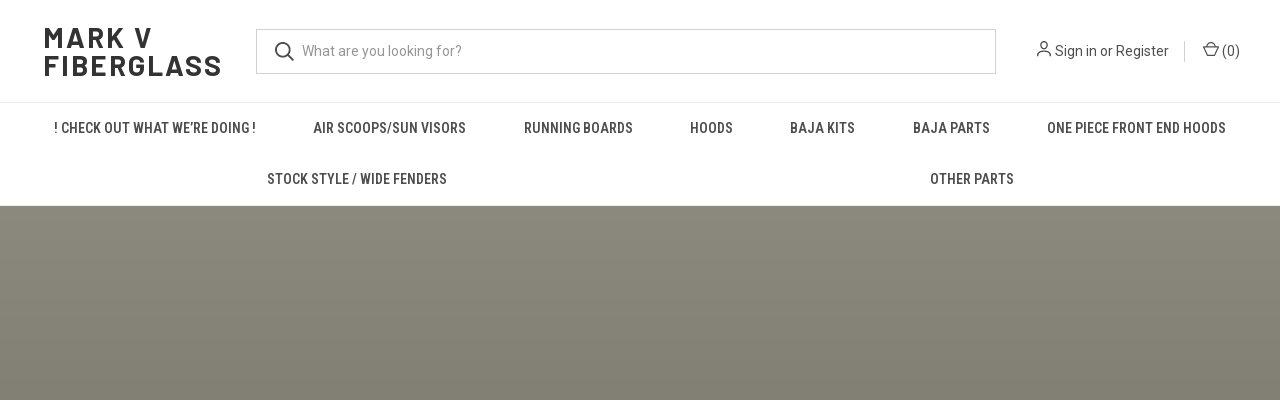

--- FILE ---
content_type: text/html; charset=UTF-8
request_url: https://markvfiberglass.com/
body_size: 13403
content:



<!DOCTYPE html>
<html class="no-js" lang="en">
    <head>
        <title>Mark V Fiberglass Volkswagen / VW Fiberglass Body Parts</title>
        <link rel="dns-prefetch preconnect" href="https://cdn11.bigcommerce.com/s-jxinw" crossorigin><link rel="dns-prefetch preconnect" href="https://fonts.googleapis.com/" crossorigin><link rel="dns-prefetch preconnect" href="https://fonts.gstatic.com/" crossorigin>
        <link rel='canonical' href='https://markvfiberglass.com/' /><meta name='platform' content='bigcommerce.stencil' />
        
         

        <link href="https://cdn11.bigcommerce.com/s-jxinw/product_images/default_favicon.ico" rel="shortcut icon">
        <meta name="viewport" content="width=device-width, initial-scale=1, maximum-scale=1">

        <script>
            document.documentElement.className = document.documentElement.className.replace('no-js', 'js');
        </script>

        <script>
    function browserSupportsAllFeatures() {
        return window.Promise
            && window.fetch
            && window.URL
            && window.URLSearchParams
            && window.WeakMap
            // object-fit support
            && ('objectFit' in document.documentElement.style);
    }

    function loadScript(src) {
        var js = document.createElement('script');
        js.src = src;
        js.onerror = function () {
            console.error('Failed to load polyfill script ' + src);
        };
        document.head.appendChild(js);
    }

    if (!browserSupportsAllFeatures()) {
        loadScript('https://cdn11.bigcommerce.com/s-jxinw/stencil/0573e300-152f-013c-0dee-228823beff49/dist/theme-bundle.polyfills.js');
    }
</script>
        <script>window.consentManagerTranslations = `{"locale":"en","locales":{"consent_manager.data_collection_warning":"en","consent_manager.accept_all_cookies":"en","consent_manager.gdpr_settings":"en","consent_manager.data_collection_preferences":"en","consent_manager.manage_data_collection_preferences":"en","consent_manager.use_data_by_cookies":"en","consent_manager.data_categories_table":"en","consent_manager.allow":"en","consent_manager.accept":"en","consent_manager.deny":"en","consent_manager.dismiss":"en","consent_manager.reject_all":"en","consent_manager.category":"en","consent_manager.purpose":"en","consent_manager.functional_category":"en","consent_manager.functional_purpose":"en","consent_manager.analytics_category":"en","consent_manager.analytics_purpose":"en","consent_manager.targeting_category":"en","consent_manager.advertising_category":"en","consent_manager.advertising_purpose":"en","consent_manager.essential_category":"en","consent_manager.esential_purpose":"en","consent_manager.yes":"en","consent_manager.no":"en","consent_manager.not_available":"en","consent_manager.cancel":"en","consent_manager.save":"en","consent_manager.back_to_preferences":"en","consent_manager.close_without_changes":"en","consent_manager.unsaved_changes":"en","consent_manager.by_using":"en","consent_manager.agree_on_data_collection":"en","consent_manager.change_preferences":"en","consent_manager.cancel_dialog_title":"en","consent_manager.privacy_policy":"en","consent_manager.allow_category_tracking":"en","consent_manager.disallow_category_tracking":"en"},"translations":{"consent_manager.data_collection_warning":"We use cookies (and other similar technologies) to collect data to improve your shopping experience.","consent_manager.accept_all_cookies":"Accept All Cookies","consent_manager.gdpr_settings":"Settings","consent_manager.data_collection_preferences":"Website Data Collection Preferences","consent_manager.manage_data_collection_preferences":"Manage Website Data Collection Preferences","consent_manager.use_data_by_cookies":" uses data collected by cookies and JavaScript libraries to improve your shopping experience.","consent_manager.data_categories_table":"The table below outlines how we use this data by category. To opt out of a category of data collection, select 'No' and save your preferences.","consent_manager.allow":"Allow","consent_manager.accept":"Accept","consent_manager.deny":"Deny","consent_manager.dismiss":"Dismiss","consent_manager.reject_all":"Reject all","consent_manager.category":"Category","consent_manager.purpose":"Purpose","consent_manager.functional_category":"Functional","consent_manager.functional_purpose":"Enables enhanced functionality, such as videos and live chat. If you do not allow these, then some or all of these functions may not work properly.","consent_manager.analytics_category":"Analytics","consent_manager.analytics_purpose":"Provide statistical information on site usage, e.g., web analytics so we can improve this website over time.","consent_manager.targeting_category":"Targeting","consent_manager.advertising_category":"Advertising","consent_manager.advertising_purpose":"Used to create profiles or personalize content to enhance your shopping experience.","consent_manager.essential_category":"Essential","consent_manager.esential_purpose":"Essential for the site and any requested services to work, but do not perform any additional or secondary function.","consent_manager.yes":"Yes","consent_manager.no":"No","consent_manager.not_available":"N/A","consent_manager.cancel":"Cancel","consent_manager.save":"Save","consent_manager.back_to_preferences":"Back to Preferences","consent_manager.close_without_changes":"You have unsaved changes to your data collection preferences. Are you sure you want to close without saving?","consent_manager.unsaved_changes":"You have unsaved changes","consent_manager.by_using":"By using our website, you're agreeing to our","consent_manager.agree_on_data_collection":"By using our website, you're agreeing to the collection of data as described in our ","consent_manager.change_preferences":"You can change your preferences at any time","consent_manager.cancel_dialog_title":"Are you sure you want to cancel?","consent_manager.privacy_policy":"Privacy Policy","consent_manager.allow_category_tracking":"Allow [CATEGORY_NAME] tracking","consent_manager.disallow_category_tracking":"Disallow [CATEGORY_NAME] tracking"}}`;</script>

        <script>
            window.lazySizesConfig = window.lazySizesConfig || {};
            window.lazySizesConfig.loadMode = 1;
        </script>
        <script async src="https://cdn11.bigcommerce.com/s-jxinw/stencil/0573e300-152f-013c-0dee-228823beff49/dist/theme-bundle.head_async.js"></script>
        
        <link href="https://fonts.googleapis.com/css?family=Roboto+Condensed:400,600%7CRoboto:400,700%7CBarlow:700&display=block" rel="stylesheet">
        
        <link rel="preload" href="https://cdn11.bigcommerce.com/s-jxinw/stencil/0573e300-152f-013c-0dee-228823beff49/dist/theme-bundle.font.js" as="script">
        <script async src="https://cdn11.bigcommerce.com/s-jxinw/stencil/0573e300-152f-013c-0dee-228823beff49/dist/theme-bundle.font.js"></script>

        <link data-stencil-stylesheet href="https://cdn11.bigcommerce.com/s-jxinw/stencil/0573e300-152f-013c-0dee-228823beff49/css/theme-210f7e20-3e17-013c-89df-425165df6548.css" rel="stylesheet">

        
<script type="text/javascript" src="https://checkout-sdk.bigcommerce.com/v1/loader.js" defer ></script>
<script type="text/javascript">
var BCData = {};
</script>

<script nonce="{{nonce}}">
(function () {
    var xmlHttp = new XMLHttpRequest();

    xmlHttp.open('POST', 'https://bes.gcp.data.bigcommerce.com/nobot');
    xmlHttp.setRequestHeader('Content-Type', 'application/json');
    xmlHttp.send('{"store_id":"834399","timezone_offset":"-8.0","timestamp":"2026-01-16T13:02:28.57727000Z","visit_id":"ffcfe3cc-a264-4cda-8489-b184d7a1d188","channel_id":1}');
})();
</script>

        

        <script>
            var theme_settings = {
                show_fast_cart: true,
                linksPerCol: 10,
            };
        </script>

        <link rel="preload" href="https://cdn11.bigcommerce.com/s-jxinw/stencil/0573e300-152f-013c-0dee-228823beff49/dist/theme-bundle.main.js" as="script">
    </head>
    <body>
        <svg data-src="https://cdn11.bigcommerce.com/s-jxinw/stencil/0573e300-152f-013c-0dee-228823beff49/img/icon-sprite.svg" class="icons-svg-sprite"></svg>

        <header class="header" role="banner">
    <a href="#" class="mobileMenu-toggle" data-mobile-menu-toggle="menu">
        <span class="mobileMenu-toggleIcon"></span>
    </a>

    <div class="header-logo--wrap">
        <div class="header-logo">
            
            <div class="logo-and-toggle">
                <div class="desktopMenu-toggle">
                    <a href="javascript:void(0);" class="mobileMenu-toggle">
                        <span class="mobileMenu-toggleIcon"></span>
                    </a>
                </div>
                
                    <h1 class="logo-wrap"><a href="https://markvfiberglass.com/" class="header-logo__link" data-header-logo-link>
    <span class="header-logo-text">mark v fiberglass</span>
</a>
</h1>
            </div>
            
            <div class="quickSearchWrap" id="quickSearch" aria-hidden="true" tabindex="-1" data-prevent-quick-search-close>
                <div>
    <!-- snippet location forms_search -->
    <form class="form" action="/search.php">
        <fieldset class="form-fieldset">
            <div class="form-field">
                <label class="is-srOnly" for="search_query">Search</label>
                <input class="form-input" data-search-quick name="search_query" id="search_query" data-error-message="Search field cannot be empty." placeholder="What are you looking for?" autocomplete="off">
                <button type="submit" class="form-button">
                    <i class="icon" aria-hidden="true">
                        <svg><use xlink:href="#icon-search" /></svg>
                    </i>
                </button>
            </div>
        </fieldset>
    </form>
    <section class="quickSearchResults" data-bind="html: results"></section>
    <p role="status"
       aria-live="polite"
       class="aria-description--hidden"
       data-search-aria-message-predefined-text="product results for"
    ></p>
</div>
            </div>
            <div class="navUser-wrap">
                <nav class="navUser">
    <ul class="navUser-section navUser-section--alt">
        <li class="navUser-item navUser-item--account">
            <i class="icon" aria-hidden="true">
                <svg><use xlink:href="#icon-user" /></svg>
            </i>
                <a class="navUser-action"
                   href="/login.php"
                   aria-label="Sign in"
                >
                    Sign in
                </a>
                    <span>or</span> <a class="navUser-action" href="/login.php?action&#x3D;create_account">Register</a>
        </li>
                <li class="navUser-item navUser-item--mobile-search">
            <i class="icon" aria-hidden="true">
                <svg><use xlink:href="#icon-search" /></svg>
            </i>
        </li>
        <li class="navUser-item navUser-item--cart">
            <a
                class="navUser-action"
                data-cart-preview
                data-dropdown="cart-preview-dropdown"
                data-options="align:right"
                href="/cart.php"
                aria-label="Cart with 0 items"
            >
                <i class="icon" aria-hidden="true">
                    <svg><use xlink:href="#icon-cart" /></svg>
                </i>
                (<span class=" cart-quantity"></span>)
            </a>

            <div class="dropdown-menu" id="cart-preview-dropdown" data-dropdown-content aria-hidden="true"></div>
        </li>
    </ul>
</nav>
            </div>
        </div>
    </div>

    <div class="navPages-container" id="menu" data-menu>
        <span class="mobile-closeNav">
    <i class="icon" aria-hidden="true">
        <svg><use xlink:href="#icon-close-large" /></svg>
    </i>
    close
</span>
<nav class="navPages">
    <ul class="navPages-list navPages-list--user 5765697a656e20596f756e67">
            <li class="navPages-item">
                <i class="icon" aria-hidden="true">
                    <svg><use xlink:href="#icon-user" /></svg>
                </i>
                <a class="navPages-action" href="/login.php">Sign in</a>
                    or
                    <a class="navPages-action"
                       href="/login.php?action&#x3D;create_account"
                       aria-label="Register"
                    >
                        Register
                    </a>
            </li>
    </ul>
    <ul class="navPages-list navPages-mega navPages-mainNav">
            <li class="navPages-item">
                <a class="navPages-action has-subMenu"
   href="https://markvfiberglass.com/check-out-what-were-doing/"
   data-collapsible="navPages-59"
>
    ! CHECK OUT WHAT WE’RE DOING !
    <i class="icon navPages-action-moreIcon" aria-hidden="true">
        <svg><use xlink:href="#icon-chevron-down" /></svg>
    </i>
</a>
<div class="column-menu navPage-subMenu" id="navPages-59" aria-hidden="true" tabindex="-1">
    <ul class="navPage-subMenu-list">
            <li class="navPage-subMenu-item">
                <i class="icon navPages-action-moreIcon" aria-hidden="true"><svg><use xlink:href="#icon-chevron-right" /></svg></i>
                <a class="navPage-subMenu-action navPages-action" href="https://markvfiberglass.com/check-out-what-were-doing/more-photos-baja-kits-parts/">MORE PHOTOS BAJA KITS &amp; PARTS</a>
                
            </li>
            <li class="navPage-subMenu-item">
                <i class="icon navPages-action-moreIcon" aria-hidden="true"><svg><use xlink:href="#icon-chevron-right" /></svg></i>
                <a class="navPage-subMenu-action navPages-action" href="https://markvfiberglass.com/check-out-what-were-doing/more-photos-wide-fenders/">MORE PHOTOS WIDE FENDERS </a>
                
            </li>
            <li class="navPage-subMenu-item">
                <i class="icon navPages-action-moreIcon" aria-hidden="true"><svg><use xlink:href="#icon-chevron-right" /></svg></i>
                <a class="navPage-subMenu-action navPages-action" href="https://markvfiberglass.com/check-out-what-were-doing/whats-shipping/">WHATS SHIPPING </a>
                
            </li>
    </ul>
</div>
            </li>
            <li class="navPages-item">
                <a class="navPages-action"
   href="https://markvfiberglass.com/air-scoops-sun-visors/"
   aria-label="AIR SCOOPS/SUN VISORS"
>
    AIR SCOOPS/SUN VISORS
</a>
            </li>
            <li class="navPages-item">
                <a class="navPages-action"
   href="https://markvfiberglass.com/running-boards-1/"
   aria-label="RUNNING BOARDS"
>
    RUNNING BOARDS
</a>
            </li>
            <li class="navPages-item">
                <a class="navPages-action"
   href="https://markvfiberglass.com/hoods-1/"
   aria-label="HOODS"
>
    HOODS
</a>
            </li>
            <li class="navPages-item">
                <a class="navPages-action"
   href="https://markvfiberglass.com/baja-kits/"
   aria-label="BAJA KITS"
>
    BAJA KITS
</a>
            </li>
            <li class="navPages-item">
                <a class="navPages-action"
   href="https://markvfiberglass.com/baja-parts/"
   aria-label="BAJA PARTS"
>
    BAJA PARTS
</a>
            </li>
            <li class="navPages-item">
                <a class="navPages-action"
   href="https://markvfiberglass.com/one-piece-front-end-hoods/"
   aria-label="ONE PIECE FRONT END HOODS"
>
    ONE PIECE FRONT END HOODS
</a>
            </li>
            <li class="navPages-item">
                <a class="navPages-action"
   href="https://markvfiberglass.com/stock-style-wide-fenders/"
   aria-label="STOCK STYLE / WIDE FENDERS"
>
    STOCK STYLE / WIDE FENDERS
</a>
            </li>
            <li class="navPages-item">
                <a class="navPages-action has-subMenu"
   href="https://markvfiberglass.com/other-parts/"
   data-collapsible="navPages-38"
>
    OTHER PARTS
    <i class="icon navPages-action-moreIcon" aria-hidden="true">
        <svg><use xlink:href="#icon-chevron-down" /></svg>
    </i>
</a>
<div class="column-menu navPage-subMenu" id="navPages-38" aria-hidden="true" tabindex="-1">
    <ul class="navPage-subMenu-list">
            <li class="navPage-subMenu-item">
                <i class="icon navPages-action-moreIcon" aria-hidden="true"><svg><use xlink:href="#icon-chevron-right" /></svg></i>
                <a class="navPage-subMenu-action navPages-action" href="https://markvfiberglass.com/product-catalog/new-products/">NEW PRODUCTS</a>
                
            </li>
            <li class="navPage-subMenu-item">
                <i class="icon navPages-action-moreIcon" aria-hidden="true"><svg><use xlink:href="#icon-chevron-right" /></svg></i>
                <a class="navPage-subMenu-action navPages-action" href="https://markvfiberglass.com/other-parts/clearance-on-sale/">CLEARANCE ON SALE</a>
                
            </li>
            <li class="navPage-subMenu-item">
                <i class="icon navPages-action-moreIcon" aria-hidden="true"><svg><use xlink:href="#icon-chevron-right" /></svg></i>
                <a class="navPage-subMenu-action navPages-action" href="https://markvfiberglass.com/dash/">DASH</a>
                
            </li>
            <li class="navPage-subMenu-item">
                <i class="icon navPages-action-moreIcon" aria-hidden="true"><svg><use xlink:href="#icon-chevron-right" /></svg></i>
                <a class="navPage-subMenu-action navPages-action" href="https://markvfiberglass.com/product-catalog/doors-racing/">DOORS-RACING ONLY</a>
                
            </li>
            <li class="navPage-subMenu-item">
                <i class="icon navPages-action-moreIcon" aria-hidden="true"><svg><use xlink:href="#icon-chevron-right" /></svg></i>
                <a class="navPage-subMenu-action navPages-action" href="https://markvfiberglass.com/product-catalog/front-spoiler/">FRONT SPOILER</a>
                
            </li>
            <li class="navPage-subMenu-item">
                <i class="icon navPages-action-moreIcon" aria-hidden="true"><svg><use xlink:href="#icon-chevron-right" /></svg></i>
                <a class="navPage-subMenu-action navPages-action" href="https://markvfiberglass.com/glove-box/">GLOVE BOX</a>
                
            </li>
            <li class="navPage-subMenu-item">
                <i class="icon navPages-action-moreIcon" aria-hidden="true"><svg><use xlink:href="#icon-chevron-right" /></svg></i>
                <a class="navPage-subMenu-action navPages-action" href="https://markvfiberglass.com/rear-end/">REAR PARTS</a>
                
            </li>
            <li class="navPage-subMenu-item">
                <i class="icon navPages-action-moreIcon" aria-hidden="true"><svg><use xlink:href="#icon-chevron-right" /></svg></i>
                <a class="navPage-subMenu-action navPages-action" href="https://markvfiberglass.com/seats/">SEATS</a>
                
            </li>
            <li class="navPage-subMenu-item">
                <i class="icon navPages-action-moreIcon" aria-hidden="true"><svg><use xlink:href="#icon-chevron-right" /></svg></i>
                <a class="navPage-subMenu-action navPages-action" href="https://markvfiberglass.com/product-catalog/speaker-kick-panels-package-tray/">SPEAKER KICK PANELS/PACKAGE TRAY</a>
                
            </li>
            <li class="navPage-subMenu-item">
                <i class="icon navPages-action-moreIcon" aria-hidden="true"><svg><use xlink:href="#icon-chevron-right" /></svg></i>
                <a class="navPage-subMenu-action navPages-action" href="https://markvfiberglass.com/product-catalog/super-beetle-baja-parts/">SUPER BEETLE BAJA PARTS</a>
                
            </li>
    </ul>
</div>
            </li>
    </ul>
    <ul class="navPages-list navPages-list--user">
    </ul>
</nav>
    </div>
</header>

<div data-content-region="header_bottom--global"></div>
<div data-content-region="header_bottom"></div>

        <div class="body home" id='main-content' role='main' data-currency-code="USD">
                <section class="heroCarousel"
        data-slick='{
            "arrows": true,
            "mobileFirst": true,
            "slidesToShow": 1,
            "slidesToScroll": 1,
            "autoplay": true,
            "autoplaySpeed": 5000,
            "lazyLoad": "anticipated",
            "slide": ".js-hero-slide",
            "prevArrow": ".js-hero-prev-arrow",
            "nextArrow": ".js-hero-next-arrow"
        }'
        data-dots-labels='{
            "dotAriaLabel": "carousel.dotAriaLabel",
            "activeDotAriaLabel": "carousel.activeDotAriaLabel"
        }'>
            <button aria-label="carousel.arrowAriaLabel 5" class="js-hero-prev-arrow slick-prev slick-arrow"></button>
            <div class="js-hero-slide">
            <div class="heroCarousel-slide  heroCarousel-slide--first">
                <div class="heroCarousel-image-wrapper" style="height: 177.86666666666667vw">
                    <img class="heroCarousel-image" src="https://cdn11.bigcommerce.com/s-jxinw/images/stencil/original/carousel/87/IMG_0559.jpeg?c&#x3D;2" alt="" title="" width="750" height="1334" />
                </div>
            </div>
            </div>
            <div class="js-hero-slide">
            <div class="heroCarousel-slide  ">
                <div class="heroCarousel-image-wrapper" style="height: 168.35106382978725vw">
                    <img class="heroCarousel-image" data-lazy="https://cdn11.bigcommerce.com/s-jxinw/images/stencil/original/carousel/88/IMG_0560.jpeg?c&#x3D;2" alt="" title="" width="1128" height="1899" />
                </div>
            </div>
            </div>
            <div class="js-hero-slide">
            <div class="heroCarousel-slide  ">
                <div class="heroCarousel-image-wrapper" style="height: 100vw">
                    <img class="heroCarousel-image" data-lazy="https://cdn11.bigcommerce.com/s-jxinw/images/stencil/original/carousel/89/IMG_0561.jpeg?c&#x3D;2" alt="" title="" width="1242" height="1242" />
                </div>
            </div>
            </div>
            <div class="js-hero-slide">
            <div class="heroCarousel-slide  ">
                <div class="heroCarousel-image-wrapper" style="height: 100vw">
                    <img class="heroCarousel-image" data-lazy="https://cdn11.bigcommerce.com/s-jxinw/images/stencil/original/carousel/73/AE3F50EE-0257-4DCA-8118-C45DD4FA3EAB.jpeg?c&#x3D;2" alt="" title="" width="1242" height="1242" />
                </div>
            </div>
            </div>
            <div class="js-hero-slide">
            <div class="heroCarousel-slide  ">
                <div class="heroCarousel-image-wrapper" style="height: 133.33333333333331vw">
                    <img class="heroCarousel-image" data-lazy="https://cdn11.bigcommerce.com/s-jxinw/images/stencil/original/carousel/74/256A2DFE-DFFA-4C42-B0AD-A920D4DB7896.jpeg?c&#x3D;2" alt="" title="" width="720" height="960" />
                </div>
            </div>
            </div>
        <button aria-label="carousel.arrowAriaLabel 5" class="js-hero-next-arrow slick-next slick-arrow"></button>
    </section>

    <div class="banners" data-banner-location="top">
        <div class="banner" data-event-type="promotion" data-entity-id="7" data-name="SHIPPING" data-position="top" data-banner-id="SHIPPING">
            <div data-event-type="promotion-click">
                <p style="text-align: justify;">&nbsp;</p>
<p style="text-align: center;"><span style="font-size: large;">&nbsp;</span></p>
            </div>
        </div>
    </div>

    <!-- snippet location home_content -->

    <div data-content-region="home_below_carousel"></div>


    
    <div class="main full grid-bg">
        <div class="container">
                <h2 class="page-heading">Featured Products</h2>

<ul class="productGrid productGrid--maxCol4" data-product-type="featured" >
        <li class="product">
            <article
    class="card
    
    "
>
    <figure class="card-figure">


        <a href="https://markvfiberglass.com/vwh2001-1949-1977-vw-beetle-and-1971-1979-vw-super-beetle-rear-split-look-window/" 
           class="card-figure__link"
           aria-label="VWH2001 1965 - 1971 VW Beetle and 1971 VW Super Beetle Rear Split Look Window., $395.00

"
"
           
        >
            <div class="card-img-container">
                <img class="card-image lazyload" data-sizes="auto" src="https://cdn11.bigcommerce.com/s-jxinw/stencil/0573e300-152f-013c-0dee-228823beff49/img/loading.svg" data-src="https://cdn11.bigcommerce.com/s-jxinw/images/stencil/300x300/products/236/2121/9AE840CC-A475-45B8-BDBC-06D0E79C79A8__64008.1692508896.jpg?c=2" alt="VWH2001 1965 - 1971 VW Beetle and 1971 VW Super Beetle Rear Split Look Window." title="VWH2001 1965 - 1971 VW Beetle and 1971 VW Super Beetle Rear Split Look Window.">
            </div>
        </a>
            <figcaption class="card-figcaption">
                <div class="card-figcaption-body">
                    <div class="card-figcaption--action-buttons">
                                <a class="button button--secondary button--small card-figcaption-button quickview" data-product-id="236">Quick view</a>
                                <a href="https://markvfiberglass.com/vwh2001-1949-1977-vw-beetle-and-1971-1979-vw-super-beetle-rear-split-look-window/" data-event-type="product-click" class="button button--small card-figcaption-button" data-product-id="236">View Options</a>
                    </div>
                </div>
            </figcaption>
    </figure>
    <div class="card-body">
        <div>
            <h4 class="card-title">
                <a aria-label="VWH2001 1965 - 1971 VW Beetle and 1971 VW Super Beetle Rear Split Look Window., $395.00

"
" 
                    href="https://markvfiberglass.com/vwh2001-1949-1977-vw-beetle-and-1971-1979-vw-super-beetle-rear-split-look-window/"
                    
                >
                    VWH2001 1965 - 1971 VW Beetle and 1971 VW Super Beetle Rear Split Look Window.
                </a>
            </h4>
            <div class="card-text" data-test-info-type="price">
                    
        <div class="price-section price-section--withoutTax "  >
            <span class="price-section price-section--withoutTax non-sale-price--withoutTax" style="display: none;">
                <span data-product-non-sale-price-without-tax class="price price--non-sale">
                    
                </span>
            </span>
            <span data-product-price-without-tax class="price price--withoutTax">$395.00</span>
            <div class="price-section price-section--withoutTax rrp-price--withoutTax" style="display: none;">
                <span data-product-rrp-without-tax class="price price--rrp"></span>
            </div>
        </div>
            </div>
                    <p class="card-text brand-name" data-test-info-type="brandName">Mark V Fiberglass</p>
        </div>

        <div class="card-details">
            
                    </div>
    </div>
</article>
        </li>
        <li class="product">
            <article
    class="card
    
    "
>
    <figure class="card-figure">


        <a href="https://markvfiberglass.com/k105s-1949-1977-beetle-vw-broad-eye-one-piece-front-end-off-road-not-super-beetles-lightweight-new/" 
           class="card-figure__link"
           aria-label="K105S   1949-1977 Beetle VW Broad Eye One Piece Front End Off Road, Not Super Beetles-LIGHTWEIGHT **NEW** , $495.00

"
"
           
        >
            <div class="card-img-container">
                <img class="card-image lazyload" data-sizes="auto" src="https://cdn11.bigcommerce.com/s-jxinw/stencil/0573e300-152f-013c-0dee-228823beff49/img/loading.svg" data-src="https://cdn11.bigcommerce.com/s-jxinw/images/stencil/300x300/products/249/1962/09EA99C6-EEC0-4DB2-BC8A-C4268B861CF4__01139.1635235844.jpg?c=2" alt="K105S   1949-1977 Beetle VW Broad Eye One Piece Front End Off Road, Not Super Beetles-LIGHTWEIGHT **NEW** " title="K105S   1949-1977 Beetle VW Broad Eye One Piece Front End Off Road, Not Super Beetles-LIGHTWEIGHT **NEW** ">
            </div>
        </a>
            <figcaption class="card-figcaption">
                <div class="card-figcaption-body">
                    <div class="card-figcaption--action-buttons">
                                <a class="button button--secondary button--small card-figcaption-button quickview" data-product-id="249">Quick view</a>
                                <a href="https://markvfiberglass.com/cart.php?action&#x3D;add&amp;product_id&#x3D;249" data-event-type="product-click" class="button button--small card-figcaption-button">Add to Cart</a>
                    </div>
                </div>
            </figcaption>
    </figure>
    <div class="card-body">
        <div>
            <h4 class="card-title">
                <a aria-label="K105S   1949-1977 Beetle VW Broad Eye One Piece Front End Off Road, Not Super Beetles-LIGHTWEIGHT **NEW** , $495.00

"
" 
                    href="https://markvfiberglass.com/k105s-1949-1977-beetle-vw-broad-eye-one-piece-front-end-off-road-not-super-beetles-lightweight-new/"
                    
                >
                    K105S   1949-1977 Beetle VW Broad Eye One Piece Front End Off Road, Not Super Beetles-LIGHTWEIGHT **NEW** 
                </a>
            </h4>
            <div class="card-text" data-test-info-type="price">
                    
        <div class="price-section price-section--withoutTax "  >
            <span class="price-section price-section--withoutTax non-sale-price--withoutTax" style="display: none;">
                <span data-product-non-sale-price-without-tax class="price price--non-sale">
                    
                </span>
            </span>
            <span data-product-price-without-tax class="price price--withoutTax">$495.00</span>
            <div class="price-section price-section--withoutTax rrp-price--withoutTax" style="display: none;">
                <span data-product-rrp-without-tax class="price price--rrp"></span>
            </div>
        </div>
            </div>
                    <p class="card-text brand-name" data-test-info-type="brandName">Mark V Fiberglass</p>
        </div>

        <div class="card-details">
            
                    </div>
    </div>
</article>
        </li>
        <li class="product">
            <article
    class="card
    
    "
>
    <figure class="card-figure">


        <a href="https://markvfiberglass.com/1949-1977-vw-beetle-and-71-79-super-4-5-wider-than-stock-rear-fenders-smooth-wide-body-bug-type-1-pair/" 
           class="card-figure__link"
           aria-label="1949-1977 VW Beetle and 71/79 Super 4.5” Wider Than Stock Rear Fenders Smooth wide body Bug type 1 PAIR, $438.00

"
"
           
        >
            <div class="card-img-container">
                <img class="card-image lazyload" data-sizes="auto" src="https://cdn11.bigcommerce.com/s-jxinw/stencil/0573e300-152f-013c-0dee-228823beff49/img/loading.svg" data-src="https://cdn11.bigcommerce.com/s-jxinw/images/stencil/300x300/products/192/1853/4EAED201-C9DF-4EE7-82C9-B2A5E34ABE29__28523.1614639265.jpg?c=2" alt="1949-1977 VW Beetle and 71/79 Super 4.5” Wider Than Stock Rear Fenders Smooth wide body Bug type 1 PAIR" title="1949-1977 VW Beetle and 71/79 Super 4.5” Wider Than Stock Rear Fenders Smooth wide body Bug type 1 PAIR">
            </div>
        </a>
            <figcaption class="card-figcaption">
                <div class="card-figcaption-body">
                    <div class="card-figcaption--action-buttons">
                                <a class="button button--secondary button--small card-figcaption-button quickview" data-product-id="192">Quick view</a>
                                <a href="https://markvfiberglass.com/cart.php?action&#x3D;add&amp;product_id&#x3D;192" data-event-type="product-click" class="button button--small card-figcaption-button">Add to Cart</a>
                    </div>
                </div>
            </figcaption>
    </figure>
    <div class="card-body">
        <div>
            <h4 class="card-title">
                <a aria-label="1949-1977 VW Beetle and 71/79 Super 4.5” Wider Than Stock Rear Fenders Smooth wide body Bug type 1 PAIR, $438.00

"
" 
                    href="https://markvfiberglass.com/1949-1977-vw-beetle-and-71-79-super-4-5-wider-than-stock-rear-fenders-smooth-wide-body-bug-type-1-pair/"
                    
                >
                    1949-1977 VW Beetle and 71/79 Super 4.5” Wider Than Stock Rear Fenders Smooth wide body Bug type 1 PAIR
                </a>
            </h4>
            <div class="card-text" data-test-info-type="price">
                    
        <div class="price-section price-section--withoutTax "  >
            <span class="price-section price-section--withoutTax non-sale-price--withoutTax" style="display: none;">
                <span data-product-non-sale-price-without-tax class="price price--non-sale">
                    
                </span>
            </span>
            <span data-product-price-without-tax class="price price--withoutTax">$438.00</span>
            <div class="price-section price-section--withoutTax rrp-price--withoutTax" style="display: none;">
                <span data-product-rrp-without-tax class="price price--rrp"></span>
            </div>
        </div>
            </div>
                    <p class="card-text brand-name" data-test-info-type="brandName">Mark V Fiberglass</p>
        </div>

        <div class="card-details">
            
                    </div>
    </div>
</article>
        </li>
        <li class="product">
            <article
    class="card
    
    "
>
    <figure class="card-figure">


        <a href="https://markvfiberglass.com/1949-1977-vw-beetle-non-flared-3-wider-than-stock-front-fenders-for-12v-headlight-size-pair/" 
           class="card-figure__link"
           aria-label="1949-1977 VW Beetle NON-FLARED 3&quot; Wider Than Stock Front Fenders for 12V Headlight Size-PAIR, $495.00

"
"
           
        >
            <div class="card-img-container">
                <img class="card-image lazyload" data-sizes="auto" src="https://cdn11.bigcommerce.com/s-jxinw/stencil/0573e300-152f-013c-0dee-228823beff49/img/loading.svg" data-src="https://cdn11.bigcommerce.com/s-jxinw/images/stencil/300x300/products/204/1873/AA03626E-62C8-4E2B-AFF5-D092960D7476__04434.1619597336.jpg?c=2" alt="1949-1977 VW Beetle NON-FLARED 3&quot; Wider Than Stock Front Fenders for 12V Headlight Size-PAIR" title="1949-1977 VW Beetle NON-FLARED 3&quot; Wider Than Stock Front Fenders for 12V Headlight Size-PAIR">
            </div>
        </a>
            <figcaption class="card-figcaption">
                <div class="card-figcaption-body">
                    <div class="card-figcaption--action-buttons">
                                <a class="button button--secondary button--small card-figcaption-button quickview" data-product-id="204">Quick view</a>
                                <a href="https://markvfiberglass.com/cart.php?action&#x3D;add&amp;product_id&#x3D;204" data-event-type="product-click" class="button button--small card-figcaption-button">Add to Cart</a>
                    </div>
                </div>
            </figcaption>
    </figure>
    <div class="card-body">
        <div>
            <h4 class="card-title">
                <a aria-label="1949-1977 VW Beetle NON-FLARED 3&quot; Wider Than Stock Front Fenders for 12V Headlight Size-PAIR, $495.00

"
" 
                    href="https://markvfiberglass.com/1949-1977-vw-beetle-non-flared-3-wider-than-stock-front-fenders-for-12v-headlight-size-pair/"
                    
                >
                    1949-1977 VW Beetle NON-FLARED 3&quot; Wider Than Stock Front Fenders for 12V Headlight Size-PAIR
                </a>
            </h4>
            <div class="card-text" data-test-info-type="price">
                    
        <div class="price-section price-section--withoutTax "  >
            <span class="price-section price-section--withoutTax non-sale-price--withoutTax" style="display: none;">
                <span data-product-non-sale-price-without-tax class="price price--non-sale">
                    
                </span>
            </span>
            <span data-product-price-without-tax class="price price--withoutTax">$495.00</span>
            <div class="price-section price-section--withoutTax rrp-price--withoutTax" style="display: none;">
                <span data-product-rrp-without-tax class="price price--rrp"></span>
            </div>
        </div>
            </div>
                    <p class="card-text brand-name" data-test-info-type="brandName">Mark V Fiberglass</p>
        </div>

        <div class="card-details">
            
                    </div>
    </div>
</article>
        </li>
</ul>
            <div data-content-region="home_below_featured_products"></div>
        
                <h2 class="page-heading">Most Popular Products</h2>

<ul class="productGrid productGrid--maxCol4" data-product-type="top_sellers" >
        <li class="product">
            <article
    class="card
    
    "
>
    <figure class="card-figure">


        <a href="https://markvfiberglass.com/sc100-1949-1977-vw-beetle-and-1971-1979-super-beetle-rear-side-scoops-pair/" 
           class="card-figure__link"
           aria-label="SC100 1949-1977 VW Beetle and 1971-1979 Super Beetle Rear Side Scoops-Pair, $120.00

"
"
           
        >
            <div class="card-img-container">
                <img class="card-image lazyload" data-sizes="auto" src="https://cdn11.bigcommerce.com/s-jxinw/stencil/0573e300-152f-013c-0dee-228823beff49/img/loading.svg" data-src="https://cdn11.bigcommerce.com/s-jxinw/images/stencil/300x300/products/184/1883/41702E3B-B53D-460F-A589-9B6335487549__76032.1608276844.jpg?c=2" alt="SC100 1949-1977 VW Beetle and 1971-1979 Super Beetle Rear Side Scoops-Pair" title="SC100 1949-1977 VW Beetle and 1971-1979 Super Beetle Rear Side Scoops-Pair">
            </div>
        </a>
            <figcaption class="card-figcaption">
                <div class="card-figcaption-body">
                    <div class="card-figcaption--action-buttons">
                                <a class="button button--secondary button--small card-figcaption-button quickview" data-product-id="184">Quick view</a>
                                <a href="https://markvfiberglass.com/cart.php?action&#x3D;add&amp;product_id&#x3D;184" data-event-type="product-click" class="button button--small card-figcaption-button">Add to Cart</a>
                    </div>
                </div>
            </figcaption>
    </figure>
    <div class="card-body">
        <div>
            <h4 class="card-title">
                <a aria-label="SC100 1949-1977 VW Beetle and 1971-1979 Super Beetle Rear Side Scoops-Pair, $120.00

"
" 
                    href="https://markvfiberglass.com/sc100-1949-1977-vw-beetle-and-1971-1979-super-beetle-rear-side-scoops-pair/"
                    
                >
                    SC100 1949-1977 VW Beetle and 1971-1979 Super Beetle Rear Side Scoops-Pair
                </a>
            </h4>
            <div class="card-text" data-test-info-type="price">
                    
        <div class="price-section price-section--withoutTax "  >
            <span class="price-section price-section--withoutTax non-sale-price--withoutTax" style="display: none;">
                <span data-product-non-sale-price-without-tax class="price price--non-sale">
                    
                </span>
            </span>
            <span data-product-price-without-tax class="price price--withoutTax">$120.00</span>
            <div class="price-section price-section--withoutTax rrp-price--withoutTax" style="display: none;">
                <span data-product-rrp-without-tax class="price price--rrp"></span>
            </div>
        </div>
            </div>
                    <p class="card-text brand-name" data-test-info-type="brandName">Mark V Fiberglass</p>
        </div>

        <div class="card-details">
            
                    </div>
    </div>
</article>
        </li>
        <li class="product">
            <article
    class="card
    
    "
>
    <figure class="card-figure">


        <a href="https://markvfiberglass.com/rear-air-scoop-49-77-beetle-71-79-super-beetle/" 
           class="card-figure__link"
           aria-label="REAR AIR SCOOP 49-77 Beetle / 71-79 Super Beetle, $120.00

"
"
           
        >
            <div class="card-img-container">
                <img class="card-image lazyload" data-sizes="auto" src="https://cdn11.bigcommerce.com/s-jxinw/stencil/0573e300-152f-013c-0dee-228823beff49/img/loading.svg" data-src="https://cdn11.bigcommerce.com/s-jxinw/images/stencil/300x300/products/76/1882/9BAF3D14-B3A2-4313-8694-20C94776674F__58668.1608268694.jpg?c=2" alt="REAR AIR SCOOP 49-77 Beetle / 71-79 Super Beetle" title="REAR AIR SCOOP 49-77 Beetle / 71-79 Super Beetle">
            </div>
        </a>
            <figcaption class="card-figcaption">
                <div class="card-figcaption-body">
                    <div class="card-figcaption--action-buttons">
                                <a class="button button--secondary button--small card-figcaption-button quickview" data-product-id="76">Quick view</a>
                                <a href="https://markvfiberglass.com/cart.php?action&#x3D;add&amp;product_id&#x3D;76" data-event-type="product-click" class="button button--small card-figcaption-button">Add to Cart</a>
                    </div>
                </div>
            </figcaption>
    </figure>
    <div class="card-body">
        <div>
            <h4 class="card-title">
                <a aria-label="REAR AIR SCOOP 49-77 Beetle / 71-79 Super Beetle, $120.00

"
" 
                    href="https://markvfiberglass.com/rear-air-scoop-49-77-beetle-71-79-super-beetle/"
                    
                >
                    REAR AIR SCOOP 49-77 Beetle / 71-79 Super Beetle
                </a>
            </h4>
            <div class="card-text" data-test-info-type="price">
                    
        <div class="price-section price-section--withoutTax "  >
            <span class="price-section price-section--withoutTax non-sale-price--withoutTax" style="display: none;">
                <span data-product-non-sale-price-without-tax class="price price--non-sale">
                    
                </span>
            </span>
            <span data-product-price-without-tax class="price price--withoutTax">$120.00</span>
            <div class="price-section price-section--withoutTax rrp-price--withoutTax" style="display: none;">
                <span data-product-rrp-without-tax class="price price--rrp"></span>
            </div>
        </div>
            </div>
                    <p class="card-text brand-name" data-test-info-type="brandName">Mark V Fiberglass</p>
        </div>

        <div class="card-details">
            
                    </div>
    </div>
</article>
        </li>
        <li class="product">
            <article
    class="card
    
    "
>
    <figure class="card-figure">


        <a href="https://markvfiberglass.com/1949-1977-vw-beetle-bug-baja-high-rise-mount-racing-rear-fenders-pair/" 
           class="card-figure__link"
           aria-label="1949-1977 VW Beetle Bug Baja high rise mount  Racing Rear Fenders PAIR, $210.00

"
"
           
        >
            <div class="card-img-container">
                <img class="card-image lazyload" data-sizes="auto" src="https://cdn11.bigcommerce.com/s-jxinw/stencil/0573e300-152f-013c-0dee-228823beff49/img/loading.svg" data-src="https://cdn11.bigcommerce.com/s-jxinw/images/stencil/300x300/products/78/2381/IMG_2347__40913.1754016020.jpg?c=2" alt="1949-1977 VW Beetle Bug Baja high rise mount  Racing Rear Fenders PAIR" title="1949-1977 VW Beetle Bug Baja high rise mount  Racing Rear Fenders PAIR">
            </div>
        </a>
            <figcaption class="card-figcaption">
                <div class="card-figcaption-body">
                    <div class="card-figcaption--action-buttons">
                                <a class="button button--secondary button--small card-figcaption-button quickview" data-product-id="78">Quick view</a>
                                <a href="https://markvfiberglass.com/cart.php?action&#x3D;add&amp;product_id&#x3D;78" data-event-type="product-click" class="button button--small card-figcaption-button">Add to Cart</a>
                    </div>
                </div>
            </figcaption>
    </figure>
    <div class="card-body">
        <div>
            <h4 class="card-title">
                <a aria-label="1949-1977 VW Beetle Bug Baja high rise mount  Racing Rear Fenders PAIR, $210.00

"
" 
                    href="https://markvfiberglass.com/1949-1977-vw-beetle-bug-baja-high-rise-mount-racing-rear-fenders-pair/"
                    
                >
                    1949-1977 VW Beetle Bug Baja high rise mount  Racing Rear Fenders PAIR
                </a>
            </h4>
            <div class="card-text" data-test-info-type="price">
                    
        <div class="price-section price-section--withoutTax "  >
            <span class="price-section price-section--withoutTax non-sale-price--withoutTax" style="display: none;">
                <span data-product-non-sale-price-without-tax class="price price--non-sale">
                    
                </span>
            </span>
            <span data-product-price-without-tax class="price price--withoutTax">$210.00</span>
            <div class="price-section price-section--withoutTax rrp-price--withoutTax" style="display: none;">
                <span data-product-rrp-without-tax class="price price--rrp"></span>
            </div>
        </div>
            </div>
                    <p class="card-text brand-name" data-test-info-type="brandName">Mark V Fiberglass</p>
        </div>

        <div class="card-details">
            
                    </div>
    </div>
</article>
        </li>
        <li class="product">
            <article
    class="card
    
    "
>
    <figure class="card-figure">


        <a href="https://markvfiberglass.com/f203w-1949-1977-vw-beetle-and-1971-1979-vw-super-beetle-non-flared-3-wider-than-stock-rear-fenders-smooth-no-indentions-for-tail-lights-pair-3-wider/" 
           class="card-figure__link"
           aria-label="F203W 1949-1977 VW Beetle and 1971-1979 VW Super Beetle NON-FLARED 3&quot; Wider Than Stock Rear Fenders, Smooth No Indentions For Tail Lights-PAIR 3&quot; WIDER, $438.00

"
"
           
        >
            <div class="card-img-container">
                <img class="card-image lazyload" data-sizes="auto" src="https://cdn11.bigcommerce.com/s-jxinw/stencil/0573e300-152f-013c-0dee-228823beff49/img/loading.svg" data-src="https://cdn11.bigcommerce.com/s-jxinw/images/stencil/300x300/products/191/1979/467F0467-6120-4FFE-9C00-29524314041D__51896.1662031691.jpg?c=2" alt="F203W 1949-1977 VW Beetle and 1971-1979 VW Super Beetle NON-FLARED 3&quot; Wider Than Stock Rear Fenders, Smooth No Indentions For Tail Lights-PAIR 3&quot; WIDER" title="F203W 1949-1977 VW Beetle and 1971-1979 VW Super Beetle NON-FLARED 3&quot; Wider Than Stock Rear Fenders, Smooth No Indentions For Tail Lights-PAIR 3&quot; WIDER">
            </div>
        </a>
            <figcaption class="card-figcaption">
                <div class="card-figcaption-body">
                    <div class="card-figcaption--action-buttons">
                                <a class="button button--secondary button--small card-figcaption-button quickview" data-product-id="191">Quick view</a>
                                <a href="https://markvfiberglass.com/cart.php?action&#x3D;add&amp;product_id&#x3D;191" data-event-type="product-click" class="button button--small card-figcaption-button">Add to Cart</a>
                    </div>
                </div>
            </figcaption>
    </figure>
    <div class="card-body">
        <div>
            <h4 class="card-title">
                <a aria-label="F203W 1949-1977 VW Beetle and 1971-1979 VW Super Beetle NON-FLARED 3&quot; Wider Than Stock Rear Fenders, Smooth No Indentions For Tail Lights-PAIR 3&quot; WIDER, $438.00

"
" 
                    href="https://markvfiberglass.com/f203w-1949-1977-vw-beetle-and-1971-1979-vw-super-beetle-non-flared-3-wider-than-stock-rear-fenders-smooth-no-indentions-for-tail-lights-pair-3-wider/"
                    
                >
                    F203W 1949-1977 VW Beetle and 1971-1979 VW Super Beetle NON-FLARED 3&quot; Wider Than Stock Rear Fenders, Smooth No Indentions For Tail Lights-PAIR 3&quot; WIDER
                </a>
            </h4>
            <div class="card-text" data-test-info-type="price">
                    
        <div class="price-section price-section--withoutTax "  >
            <span class="price-section price-section--withoutTax non-sale-price--withoutTax" style="display: none;">
                <span data-product-non-sale-price-without-tax class="price price--non-sale">
                    
                </span>
            </span>
            <span data-product-price-without-tax class="price price--withoutTax">$438.00</span>
            <div class="price-section price-section--withoutTax rrp-price--withoutTax" style="display: none;">
                <span data-product-rrp-without-tax class="price price--rrp"></span>
            </div>
        </div>
            </div>
                    <p class="card-text brand-name" data-test-info-type="brandName">Mark V Fiberglass</p>
        </div>

        <div class="card-details">
            
                    </div>
    </div>
</article>
        </li>
</ul>
            <div data-content-region="home_below_top_products"></div>
        
                <h2 class="page-heading">New Products</h2>

<ul class="productGrid productGrid--maxCol4">
        <li class="product">
            <article
    class="card
    
    "
>
    <figure class="card-figure">


        <a href="https://markvfiberglass.com/1949-1977-beetle-bug-type-1-wide-body-kit-2-front-3-rear/" 
           class="card-figure__link"
           aria-label="1949-1977 Beetle bug type 1 wide body kit 2” front/ 3” rear, $1,413.00

"
"
           
        >
            <div class="card-img-container">
                <img class="card-image lazyload" data-sizes="auto" src="https://cdn11.bigcommerce.com/s-jxinw/stencil/0573e300-152f-013c-0dee-228823beff49/img/loading.svg" data-src="https://cdn11.bigcommerce.com/s-jxinw/images/stencil/300x300/products/267/2356/IMG_7103__12152.1727238438.jpg?c=2" alt="1949-1977 Beetle bug type 1 wide body kit 2” front/ 3” rear" title="1949-1977 Beetle bug type 1 wide body kit 2” front/ 3” rear">
            </div>
        </a>
            <figcaption class="card-figcaption">
                <div class="card-figcaption-body">
                    <div class="card-figcaption--action-buttons">
                                <a class="button button--secondary button--small card-figcaption-button quickview" data-product-id="267">Quick view</a>
                                <a href="https://markvfiberglass.com/cart.php?action&#x3D;add&amp;product_id&#x3D;267" data-event-type="product-click" class="button button--small card-figcaption-button">Add to Cart</a>
                    </div>
                </div>
            </figcaption>
    </figure>
    <div class="card-body">
        <div>
            <h4 class="card-title">
                <a aria-label="1949-1977 Beetle bug type 1 wide body kit 2” front/ 3” rear, $1,413.00

"
" 
                    href="https://markvfiberglass.com/1949-1977-beetle-bug-type-1-wide-body-kit-2-front-3-rear/"
                    
                >
                    1949-1977 Beetle bug type 1 wide body kit 2” front/ 3” rear
                </a>
            </h4>
            <div class="card-text" data-test-info-type="price">
                    
        <div class="price-section price-section--withoutTax "  >
            <span class="price-section price-section--withoutTax non-sale-price--withoutTax" style="display: none;">
                <span data-product-non-sale-price-without-tax class="price price--non-sale">
                    
                </span>
            </span>
            <span data-product-price-without-tax class="price price--withoutTax">$1,413.00</span>
            <div class="price-section price-section--withoutTax rrp-price--withoutTax" style="display: none;">
                <span data-product-rrp-without-tax class="price price--rrp"></span>
            </div>
        </div>
            </div>
                    <p></p>
        </div>

        <div class="card-details">
            
                    </div>
    </div>
</article>
        </li>
        <li class="product">
            <article
    class="card
    
    "
>
    <figure class="card-figure">


        <a href="https://markvfiberglass.com/johnny-style-early-bug-eye-nose/" 
           class="card-figure__link"
           aria-label="Johnny style early bug eye nose, $325.00

"
"
           
        >
            <div class="card-img-container">
                <img class="card-image lazyload" data-sizes="auto" src="https://cdn11.bigcommerce.com/s-jxinw/stencil/0573e300-152f-013c-0dee-228823beff49/img/loading.svg" data-src="https://cdn11.bigcommerce.com/s-jxinw/images/stencil/300x300/products/266/2330/IMG_5115__86892.1720670566.jpg?c=2" alt="Johnny style early bug eye nose" title="Johnny style early bug eye nose">
            </div>
        </a>
            <figcaption class="card-figcaption">
                <div class="card-figcaption-body">
                    <div class="card-figcaption--action-buttons">
                                <a class="button button--secondary button--small card-figcaption-button quickview" data-product-id="266">Quick view</a>
                                <a href="https://markvfiberglass.com/cart.php?action&#x3D;add&amp;product_id&#x3D;266" data-event-type="product-click" class="button button--small card-figcaption-button">Add to Cart</a>
                    </div>
                </div>
            </figcaption>
    </figure>
    <div class="card-body">
        <div>
            <h4 class="card-title">
                <a aria-label="Johnny style early bug eye nose, $325.00

"
" 
                    href="https://markvfiberglass.com/johnny-style-early-bug-eye-nose/"
                    
                >
                    Johnny style early bug eye nose
                </a>
            </h4>
            <div class="card-text" data-test-info-type="price">
                    
        <div class="price-section price-section--withoutTax "  >
            <span class="price-section price-section--withoutTax non-sale-price--withoutTax" style="display: none;">
                <span data-product-non-sale-price-without-tax class="price price--non-sale">
                    
                </span>
            </span>
            <span data-product-price-without-tax class="price price--withoutTax">$325.00</span>
            <div class="price-section price-section--withoutTax rrp-price--withoutTax" style="display: none;">
                <span data-product-rrp-without-tax class="price price--rrp"></span>
            </div>
        </div>
            </div>
                    <p></p>
        </div>

        <div class="card-details">
            
                    </div>
    </div>
</article>
        </li>
        <li class="product">
            <article
    class="card
    
    "
>
    <figure class="card-figure">


        <a href="https://markvfiberglass.com/type-1-vw-bug-baja-kit-johnny-style-bug-eye-7-piece/" 
           class="card-figure__link"
           aria-label="Type 1 VW bug  Baja kit Johnny style bug eye 7 piece, $850.00

"
"
           
        >
            <div class="card-img-container">
                <img class="card-image lazyload" data-sizes="auto" src="https://cdn11.bigcommerce.com/s-jxinw/stencil/0573e300-152f-013c-0dee-228823beff49/img/loading.svg" data-src="https://cdn11.bigcommerce.com/s-jxinw/images/stencil/300x300/products/265/2324/IMG_5114__80406.1720669834.jpg?c=2" alt="Type 1 VW bug  Baja kit Johnny style bug eye 7 piece" title="Type 1 VW bug  Baja kit Johnny style bug eye 7 piece">
            </div>
        </a>
            <figcaption class="card-figcaption">
                <div class="card-figcaption-body">
                    <div class="card-figcaption--action-buttons">
                                <a class="button button--secondary button--small card-figcaption-button quickview" data-product-id="265">Quick view</a>
                                <a href="https://markvfiberglass.com/cart.php?action&#x3D;add&amp;product_id&#x3D;265" data-event-type="product-click" class="button button--small card-figcaption-button">Add to Cart</a>
                    </div>
                </div>
            </figcaption>
    </figure>
    <div class="card-body">
        <div>
            <h4 class="card-title">
                <a aria-label="Type 1 VW bug  Baja kit Johnny style bug eye 7 piece, $850.00

"
" 
                    href="https://markvfiberglass.com/type-1-vw-bug-baja-kit-johnny-style-bug-eye-7-piece/"
                    
                >
                    Type 1 VW bug  Baja kit Johnny style bug eye 7 piece
                </a>
            </h4>
            <div class="card-text" data-test-info-type="price">
                    
        <div class="price-section price-section--withoutTax "  >
            <span class="price-section price-section--withoutTax non-sale-price--withoutTax" style="display: none;">
                <span data-product-non-sale-price-without-tax class="price price--non-sale">
                    
                </span>
            </span>
            <span data-product-price-without-tax class="price price--withoutTax">$850.00</span>
            <div class="price-section price-section--withoutTax rrp-price--withoutTax" style="display: none;">
                <span data-product-rrp-without-tax class="price price--rrp"></span>
            </div>
        </div>
            </div>
                    <p></p>
        </div>

        <div class="card-details">
            
                    </div>
    </div>
</article>
        </li>
        <li class="product">
            <article
    class="card
    
    "
>
    <figure class="card-figure">


        <a href="https://markvfiberglass.com/1971-1979-vw-super-beetle-wide-body-kit-fenders-and-running-boards-kit/" 
           class="card-figure__link"
           aria-label="1971-1979 VW super beetle wide body kit fenders and running boards kit, $1,360.00

"
"
           
        >
            <div class="card-img-container">
                <img class="card-image lazyload" data-sizes="auto" src="https://cdn11.bigcommerce.com/s-jxinw/stencil/0573e300-152f-013c-0dee-228823beff49/img/loading.svg" data-src="https://cdn11.bigcommerce.com/s-jxinw/images/stencil/300x300/products/264/2262/IMG_3465__47505.1713974934.jpg?c=2" alt="Super beetle wide body kit 1971 1972 1973 1974 1975 1976 1977 1978 1979 type 1 VW volks wagon bug " title="Super beetle wide body kit 1971 1972 1973 1974 1975 1976 1977 1978 1979 type 1 VW volks wagon bug ">
            </div>
        </a>
            <figcaption class="card-figcaption">
                <div class="card-figcaption-body">
                    <div class="card-figcaption--action-buttons">
                                <a class="button button--secondary button--small card-figcaption-button quickview" data-product-id="264">Quick view</a>
                                <a href="https://markvfiberglass.com/cart.php?action&#x3D;add&amp;product_id&#x3D;264" data-event-type="product-click" class="button button--small card-figcaption-button">Add to Cart</a>
                    </div>
                </div>
            </figcaption>
    </figure>
    <div class="card-body">
        <div>
            <h4 class="card-title">
                <a aria-label="1971-1979 VW super beetle wide body kit fenders and running boards kit, $1,360.00

"
" 
                    href="https://markvfiberglass.com/1971-1979-vw-super-beetle-wide-body-kit-fenders-and-running-boards-kit/"
                    
                >
                    1971-1979 VW super beetle wide body kit fenders and running boards kit
                </a>
            </h4>
            <div class="card-text" data-test-info-type="price">
                    
        <div class="price-section price-section--withoutTax "  >
            <span class="price-section price-section--withoutTax non-sale-price--withoutTax" style="display: none;">
                <span data-product-non-sale-price-without-tax class="price price--non-sale">
                    
                </span>
            </span>
            <span data-product-price-without-tax class="price price--withoutTax">$1,360.00</span>
            <div class="price-section price-section--withoutTax rrp-price--withoutTax" style="display: none;">
                <span data-product-rrp-without-tax class="price price--rrp"></span>
            </div>
        </div>
            </div>
                    <p></p>
        </div>

        <div class="card-details">
            
                    </div>
    </div>
</article>
        </li>
</ul>
        </div>
    </div>

            <div class="banners blog-posts-wrap">
            <div class="container">
                <h2 class="page-heading">Recent Posts</h2> 
                <div class="blog-posts">
                        <article class="blog">
    <div class="blog-post-figure">
    </div>

    <div class="blog-post-body">
        <header class="blog-header">
            <p class="blog-date">15th Feb 2014</p>
            <h2 class="blog-title">
                <a href="https://markvfiberglass.com/your-first-blog-post/">Your first blog post!</a>
            </h2>
        </header>

        <div class="blog-post">
                Welcome to your blog! A blog is a great place to share details on your products, business and whate
                    &hellip; <p class="read-more"><a href="https://markvfiberglass.com/your-first-blog-post/" aria-label="Your first blog post! read more"><strong>read more</strong>
                        <i class="icon" aria-hidden="true">
                            <svg><use xlink:href="#icon-chevron-right" /></svg>
                        </i>
                    </a></p>
        </div>



        
    </div>
</article>
                </div>
            </div>
        </div>

    <div data-content-region="home_below_new_products"></div>

    <div id="modal" class="modal" data-reveal data-prevent-quick-search-close>
    <button class="modal-close"
        type="button"
        title="Close"
        
>
    <span class="aria-description--hidden">Close</span>
    <span aria-hidden="true">&#215;</span>
</button>
    <div class="modal-content"></div>
    <div class="loadingOverlay"></div>
</div>
    <div id="alert-modal" class="modal modal--alert modal--small" data-reveal data-prevent-quick-search-close>
    <div class="swal2-icon swal2-error swal2-icon-show"><span class="swal2-x-mark"><span class="swal2-x-mark-line-left"></span><span class="swal2-x-mark-line-right"></span></span></div>

    <div class="modal-content"></div>

    <div class="button-container"><button type="button" class="confirm button" data-reveal-close>OK</button></div>
</div>
</div>
                <div class="banners" data-banner-location="bottom">
            <div class="banner">
                <div id='1179814567'><p><strong><span style="color: #ffffff;">WHAT SEPARATES MARK V FIBERGLASS FROM OTHER MANUFACTURED FIBERGLASS AND PLASTIC PRODUCTS?</span></strong><br />&nbsp;<span style="color: #ffff33;"><br /><span style="color: #ffff33; font-size: small;"><span style="color: #ffdd0b;"><span style="color: #000000;">BEST PRICES AVAILABLE!</span></span></span></span><span style="color: #ffff33; font-size: small;"><span style="color: #ffff33;"><span style="color: #ffdd0b;"><span style="color: #000000;">&nbsp;&nbsp;&nbsp;&nbsp;&nbsp;&nbsp;&nbsp;&nbsp;&nbsp;&nbsp;&nbsp;&nbsp;&nbsp;&nbsp;&nbsp;&nbsp; QUICK SHIPPING!&nbsp;&nbsp;&nbsp;<span style="color: #ff0000; background-color: #ffff00;">ALL SALES F</span></span></span></span></span><span style="color: #ffff33;"><span style="color: #ff0000; font-size: small; background-color: #ffff00;">INAL NO RETURNS OR EXCHANGES!</span><span style="color: #000000;"><br /> - AT MVF, WE PAY MORE ATTENTION TO SURFACE DETAILS.&nbsp; PIECES MAY SHOW EVIDENCE OF SANDING FROM OUR FACTORY, THESE ARE SURFACE ONLY.&nbsp;&nbsp;FINAL SANDING, &nbsp;FINISHING AND PAINT&nbsp;IS REQUIRED BY PURCHASER.&nbsp;<br /> - AT MVF, WE MAKE SURE TO FULLY BOND ALL FRAMES TO THE UNDERSIDE OF OUR DECKLIDS AND HOODS.<br /> - AT MVF, WE BELIEVE IT TO BE VERY IMPORTANT THAT OUR PRODUCTS FIT THE VEHICLE.&nbsp; WE HAVE VEHICLES ONSITE FOR THAT REASON.<br /> - AT MVF, OUR STAFF CAN ASSIST&nbsp;WITH SOME INSTALLATION QUESTIONS, MOST DEPEND ON THE CONDITION OF THE BASE VEHICLE.&nbsp;&nbsp;&nbsp; &nbsp;&nbsp;&nbsp;&nbsp;&nbsp;&nbsp;&nbsp;&nbsp;&nbsp;&nbsp;&nbsp;&nbsp;&nbsp;&nbsp;&nbsp; </span></span><span style="color: #ffff33;"><span style="color: #000000;">- CALL FOR BEST PRICING FOR SHIPPING OF&nbsp;MULTIPLE ITEMS&nbsp;&nbsp;&nbsp;&nbsp;&nbsp;&nbsp;&nbsp;&nbsp;&nbsp;&nbsp;&nbsp;&nbsp;&nbsp;&nbsp;&nbsp;&nbsp;&nbsp;&nbsp;&nbsp;&nbsp;&nbsp;&nbsp;&nbsp;&nbsp;&nbsp;&nbsp;&nbsp;&nbsp;&nbsp;&nbsp;&nbsp;&nbsp;&nbsp;&nbsp;&nbsp;&nbsp;&nbsp;&nbsp;&nbsp;&nbsp;&nbsp;&nbsp;&nbsp;&nbsp;&nbsp;&nbsp;&nbsp;&nbsp;&nbsp;&nbsp;&nbsp;&nbsp;&nbsp;&nbsp;&nbsp;&nbsp;&nbsp;&nbsp;&nbsp;&nbsp;&nbsp;&nbsp;&nbsp;&nbsp;&nbsp;&nbsp;&nbsp;&nbsp;&nbsp;&nbsp;&nbsp;&nbsp;&nbsp;&nbsp;&nbsp;&nbsp;&nbsp;&nbsp;&nbsp;&nbsp;&nbsp;&nbsp;&nbsp;&nbsp;&nbsp;&nbsp;&nbsp;&nbsp;&nbsp;&nbsp;&nbsp;&nbsp;&nbsp;&nbsp;&nbsp;&nbsp;&nbsp;&nbsp;&nbsp;&nbsp;&nbsp;&nbsp;&nbsp;&nbsp;&nbsp;&nbsp;&nbsp;&nbsp;&nbsp;&nbsp;&nbsp;&nbsp;&nbsp;&nbsp;&nbsp;&nbsp;&nbsp;&nbsp;&nbsp;&nbsp;&nbsp;&nbsp;&nbsp;&nbsp;&nbsp;&nbsp;&nbsp;&nbsp;&nbsp;&nbsp;&nbsp;&nbsp;&nbsp;&nbsp;&nbsp;&nbsp;&nbsp;&nbsp;&nbsp;&nbsp;&nbsp;&nbsp;&nbsp;&nbsp;&nbsp;&nbsp; </span></span><span style="color: #ffff33;"><span style="color: #000000;">- AT MVP, OUR STAFF HEARS THAT NON FIBERGLASS ITEMS HAVE FITMENT AND FINISH ISSUES.&nbsp; WE HAVE LITTLE OR NO COMPLAINTS.&nbsp;&nbsp;&nbsp;&nbsp;&nbsp; </span></span><span style="color: #000000;">&nbsp;&nbsp;&nbsp;&nbsp;&nbsp;&nbsp;&nbsp;&nbsp; &nbsp;- WHEN ORDERING FROM A RETAILER ASK FOR MARK V FIBERGLASS PRODUCTS.</span></p>
<p>&nbsp;</p>
<p><span style="color: #333333; font-size: large;"><strong><span style="font-family: 'Arial','sans-serif';">The Vehicles/Painted Parts Shown In Photographs Were Taken With Permission From The Owners For The Use On This Website. Photographs Are Used On This Website For Illustrative/Reference Purposes Only. Any Vehicle Names Or Inference To Names In Photographs Is Incidental And Justified As The Original Photograph Has Not Been Altered.</span></strong></span></p>
<p><strong><span style="color: #ffffff;">MANUFACTURED COMPLETELY IN THE U.S.A.!</span></strong></p>
<table style="width: 20%;" border="0" cellspacing="0" cellpadding="2" align="center">
<tbody>
<tr>
<td>
<div class="AuthorizeNetSeal" style="text-align: center;"><a href="https://verify.authorize.net/anetseal/?pid=ea5d4d9f-a8ed-46c6-8d42-c42793153eb8&amp;rurl=https%3A//www.markvfiberglass.com/Index.asp" target="_blank"> <img src="https://verify.authorize.net/anetseal/images/secure90x72.gif" alt="Authorize.Net Merchant - Click to Verify" width="90" height="72" border="0" /> </a> <a id="AuthorizeNetText" href="http://www.authorize.net/" target="_blank">Online Payment Processing</a></div>
</td>
<td><a id="irc_mil" style="border: 0px currentColor;" href="http://www.google.com/url?sa=i&amp;rct=j&amp;q=&amp;esrc=s&amp;source=images&amp;cd=&amp;cad=rja&amp;uact=8&amp;ved=0ahUKEwihn-q_krzMAhWHYyYKHcwZDtEQjRwIBw&amp;url=http%3A%2F%2Flordsofluna.ucoz.com%2Fphoto%2F&amp;psig=AFQjCNGdW1cw-MOe52639433hlMTfEbI4w&amp;ust=1462304348883539" data-ved="0ahUKEwihn-q_krzMAhWHYyYKHcwZDtEQjRwIBw"><img id="irc_mi" style="width: 93px; height: 82px; margin-top: 246px; margin-right: auto; margin-left: auto; display: block;" src="http://i723.photobucket.com/albums/ww237/lordsofluna/paypal_verified_zpssvkzosli.png" alt="" width="146" height="119" /></a></td>
</tr>
</tbody>
</table></div>
            </div>
        </div>

    <div class="footer-newsletter">
        <div class="container">
            <h5>Newsletter Signup</h5>

<form class="form" action="/subscribe.php" method="post">
    <fieldset class="form-fieldset">
        <input type="hidden" name="action" value="subscribe">
        <input type="hidden" name="nl_first_name" value="bc">
        <input type="hidden" name="check" value="1">
        <div class="form-field">
            <label class="form-label is-srOnly" for="nl_email">Email Address</label>
            <div class="form-prefixPostfix wrap">
                <i class="icon" aria-hidden="true">
                    <svg><use xlink:href="#icon-mail" /></svg>
                </i>
                <input class="form-input"
                       id="nl_email"
                       name="nl_email"
                       type="email"
                       value=""
                       placeholder="Enter your email address"
                       aria-describedby="alertBox-message-text"
                       aria-required="true"
                       required
                >
                <input class="button button--primary form-prefixPostfix-button--postfix"
                       type="submit"
                       value="Subscribe"
                >
            </div>
        </div>
    </fieldset>
</form>
        </div>
    </div>
                    
<footer class="footer" role="contentinfo">
    <h2 class="footer-title-sr-only">Footer Start</h2>
    <div class="container">
        <section class="footer-info 4a616d6573">
            <article class="footer-info-col footer-info-dropdown footer-info-col--small" data-section-type="footer-categories">
                <h5 class="footer-info-heading">
                    Categories
                    <i class="icon" aria-hidden="true">
                        <svg><use xlink:href="#icon-downselector" /></svg>
                    </i>
                </h5>
                <ul class="footer-info-list">
                        <li>
                            <a href="https://markvfiberglass.com/check-out-what-were-doing/">! CHECK OUT WHAT WE’RE DOING !</a>
                        </li>
                        <li>
                            <a href="https://markvfiberglass.com/air-scoops-sun-visors/">AIR SCOOPS/SUN VISORS</a>
                        </li>
                        <li>
                            <a href="https://markvfiberglass.com/running-boards-1/">RUNNING BOARDS</a>
                        </li>
                        <li>
                            <a href="https://markvfiberglass.com/hoods-1/">HOODS</a>
                        </li>
                        <li>
                            <a href="https://markvfiberglass.com/baja-kits/">BAJA KITS</a>
                        </li>
                        <li>
                            <a href="https://markvfiberglass.com/baja-parts/">BAJA PARTS</a>
                        </li>
                        <li>
                            <a href="https://markvfiberglass.com/one-piece-front-end-hoods/">ONE PIECE FRONT END HOODS</a>
                        </li>
                        <li>
                            <a href="https://markvfiberglass.com/stock-style-wide-fenders/">STOCK STYLE / WIDE FENDERS</a>
                        </li>
                        <li>
                            <a href="https://markvfiberglass.com/other-parts/">OTHER PARTS</a>
                        </li>
                </ul>
            </article>

            <article class="footer-info-col footer-info-dropdown footer-info-col--small" data-section-type="footer-webPages">
                <h5 class="footer-info-heading">
                    Information
                    <i class="icon" aria-hidden="true">
                        <svg><use xlink:href="#icon-downselector" /></svg>
                    </i>
                </h5>
                <ul class="footer-info-list">
                        <li>
                            <a href="/">Home</a>
                        </li>
                        <li>
                            <a href="https://markvfiberglass.com/about-us/">About Us</a>
                        </li>
                        <li>
                            <a href="https://markvfiberglass.com/contact-us/">Contact Us</a>
                        </li>
                        <li>
                            <a href="https://markvfiberglass.com/blog/">Blog</a>
                        </li>
                        <li>
                            <a href="https://markvfiberglass.com/shipping-returns/">Shipping &amp; Returns</a>
                        </li>
                        <li>
                            <a href="https://markvfiberglass.com/rss-syndication/">RSS Syndication</a>
                        </li>
                    <li>
                        <a href="/sitemap.php">Sitemap</a>
                    </li>
                </ul>
            </article>
        
                <article class="footer-info-col footer-info-dropdown footer-info-col--small" data-section-type="footer-brands">
                    <h5 class="footer-info-heading">
                        Brands
                        <i class="icon" aria-hidden="true">
                            <svg><use xlink:href="#icon-downselector" /></svg>
                        </i>
                    </h5>
                    <ul class="footer-info-list">
                            <li>
                                <a href="https://markvfiberglass.com/brands/Mark-V-Fiberglass.html">Mark V Fiberglass</a>
                            </li>
                        <li><a href="https://markvfiberglass.com/brands/">View All</a></li>
                    </ul>
                </article>
            
                <article class="footer-info-col footer-mobile-limited footer-info-col--small" data-section-type="footer-webPages">
                    <h5 class="footer-info-heading">Follow Us</h5>
                        <ul class="socialLinks socialLinks--alt">
            <li class="socialLinks-item">
                <a class="icon icon--facebook" href="https://m.facebook.com/markvcomposites/" target="_blank" rel="noopener">
                    <svg><use xlink:href="#icon-facebook" /></svg>
                </a>
            </li>
    </ul>
                </article>
            
                <article class="footer-info-col footer-mobile-limited footer-info-col--small" data-section-type="storeInfo">
                    <h5 class="footer-info-heading footer-store-name">VW Volkswagen Fiberglass Body Parts</h5>
                    <address>MarkVFiberglass.com<br>
Fiberglass Specialties, Inc<br>
1650 Foothill Dr. Suite #602<br>
Boulder City, NV 89005</address>
                        <div class="footer-info-phone">
                            <i class="icon" aria-hidden="true">
                                <svg><use xlink:href="#icon-phone" /></svg>
                            </i>
                            <a href="tel:7022935349">7022935349</a>
                        </div>
                </article>
        </section>
        <div class="footer-copyright">
                <div class="footer-payment-icons">
        <svg class="footer-payment-icon"><use xlink:href="#icon-logo-american-express"></use></svg>
        <svg class="footer-payment-icon"><use xlink:href="#icon-logo-discover"></use></svg>
        <svg class="footer-payment-icon"><use xlink:href="#icon-logo-mastercard"></use></svg>
        <svg class="footer-payment-icon"><use xlink:href="#icon-logo-paypal"></use></svg>
        <svg class="footer-payment-icon"><use xlink:href="#icon-logo-visa"></use></svg>
        <svg class="footer-payment-icon"><use xlink:href="#icon-logo-amazonpay"></use></svg>
        <svg class="footer-payment-icon"><use xlink:href="#icon-logo-googlepay"></use></svg>
        <svg class="footer-payment-icon footer-payment-icon-apple"><use xlink:href="#icon-logo-apple-pay"></use></svg>
        <svg class="footer-payment-icon"><use xlink:href="#icon-logo-klarna"></use></svg>
    </div>
                <p class="powered-by">&copy; 2026 VW Volkswagen Fiberglass Body Parts </p>
        </div>
        
            <div class="footer-copyright" style="font-size: 12px;">
                    <p class="powered-by">Powered by <a href="https://www.bigcommerce.com?utm_source=merchant&amp;utm_medium=poweredbyBC" rel="nofollow">BigCommerce</a></p>
                    <p class="powered-by">Theme by <a href="https://www.weizenyoung.com/" rel="nofollow">Weizen Young</a></p>
            </div>
    </div>
    <div data-content-region="ssl_site_seal--global"></div>
</footer>

        <script>window.__webpack_public_path__ = "https://cdn11.bigcommerce.com/s-jxinw/stencil/0573e300-152f-013c-0dee-228823beff49/dist/";</script>
        <script>
            function onThemeBundleMain() {
                window.stencilBootstrap("default", "{\"zoomSize\":\"1280x1280\",\"productSize\":\"760x760\",\"genericError\":\"Oops! Something went wrong.\",\"maintenanceModeSettings\":[],\"adminBarLanguage\":\"{\\\"locale\\\":\\\"en\\\",\\\"locales\\\":{\\\"admin.maintenance_header\\\":\\\"en\\\",\\\"admin.maintenance_tooltip\\\":\\\"en\\\",\\\"admin.maintenance_showstore_link\\\":\\\"en\\\",\\\"admin.prelaunch_header\\\":\\\"en\\\",\\\"admin.page_builder_link\\\":\\\"en\\\"},\\\"translations\\\":{\\\"admin.maintenance_header\\\":\\\"Your store is down for maintenance.\\\",\\\"admin.maintenance_tooltip\\\":\\\"Only administrators can view the store at the moment. Visit your control panel settings page to disable maintenance mode.\\\",\\\"admin.maintenance_showstore_link\\\":\\\"Click here to see what your visitors will see.\\\",\\\"admin.prelaunch_header\\\":\\\"Your storefront is private. Share your site with preview code:\\\",\\\"admin.page_builder_link\\\":\\\"Design this page in Page Builder\\\"}}\",\"urls\":{\"home\":\"https://markvfiberglass.com/\",\"account\":{\"index\":\"/account.php\",\"orders\":{\"all\":\"/account.php?action=order_status\",\"completed\":\"/account.php?action=view_orders\",\"save_new_return\":\"/account.php?action=save_new_return\"},\"update_action\":\"/account.php?action=update_account\",\"returns\":\"/account.php?action=view_returns\",\"addresses\":\"/account.php?action=address_book\",\"inbox\":\"/account.php?action=inbox\",\"send_message\":\"/account.php?action=send_message\",\"add_address\":\"/account.php?action=add_shipping_address\",\"wishlists\":{\"all\":\"/wishlist.php\",\"add\":\"/wishlist.php?action=addwishlist\",\"edit\":\"/wishlist.php?action=editwishlist\",\"delete\":\"/wishlist.php?action=deletewishlist\"},\"details\":\"/account.php?action=account_details\",\"recent_items\":\"/account.php?action=recent_items\"},\"brands\":\"https://markvfiberglass.com/brands/\",\"gift_certificate\":{\"purchase\":\"/giftcertificates.php\",\"redeem\":\"/giftcertificates.php?action=redeem\",\"balance\":\"/giftcertificates.php?action=balance\"},\"auth\":{\"login\":\"/login.php\",\"check_login\":\"/login.php?action=check_login\",\"create_account\":\"/login.php?action=create_account\",\"save_new_account\":\"/login.php?action=save_new_account\",\"forgot_password\":\"/login.php?action=reset_password\",\"send_password_email\":\"/login.php?action=send_password_email\",\"save_new_password\":\"/login.php?action=save_new_password\",\"logout\":\"/login.php?action=logout\"},\"product\":{\"post_review\":\"/postreview.php\"},\"cart\":\"/cart.php\",\"checkout\":{\"single_address\":\"/checkout\",\"multiple_address\":\"/checkout.php?action=multiple\"},\"rss\":{\"products\":{\"new\":\"/rss.php?type=rss\",\"new_atom\":\"/rss.php?type=atom\",\"popular\":\"/rss.php?action=popularproducts&type=rss\",\"popular_atom\":\"/rss.php?action=popularproducts&type=atom\",\"featured\":\"/rss.php?action=featuredproducts&type=rss\",\"featured_atom\":\"/rss.php?action=featuredproducts&type=atom\",\"search\":\"/rss.php?action=searchproducts&type=rss\",\"search_atom\":\"/rss.php?action=searchproducts&type=atom\"},\"blog\":\"/rss.php?action=newblogs&type=rss\",\"blog_atom\":\"/rss.php?action=newblogs&type=atom\"},\"contact_us_submit\":\"/pages.php?action=sendContactForm\",\"search\":\"/search.php\",\"compare\":\"/compare\",\"sitemap\":\"/sitemap.php\",\"subscribe\":{\"action\":\"/subscribe.php\"}},\"secureBaseUrl\":\"https://markvfiberglass.com\",\"cartId\":null,\"channelId\":1,\"template\":\"pages/home\",\"validationDictionaryJSON\":\"{\\\"locale\\\":\\\"en\\\",\\\"locales\\\":{\\\"validation_messages.valid_email\\\":\\\"en\\\",\\\"validation_messages.password\\\":\\\"en\\\",\\\"validation_messages.password_match\\\":\\\"en\\\",\\\"validation_messages.invalid_password\\\":\\\"en\\\",\\\"validation_messages.field_not_blank\\\":\\\"en\\\",\\\"validation_messages.certificate_amount\\\":\\\"en\\\",\\\"validation_messages.certificate_amount_range\\\":\\\"en\\\",\\\"validation_messages.price_min_evaluation\\\":\\\"en\\\",\\\"validation_messages.price_max_evaluation\\\":\\\"en\\\",\\\"validation_messages.price_min_not_entered\\\":\\\"en\\\",\\\"validation_messages.price_max_not_entered\\\":\\\"en\\\",\\\"validation_messages.price_invalid_value\\\":\\\"en\\\",\\\"validation_messages.invalid_gift_certificate\\\":\\\"en\\\"},\\\"translations\\\":{\\\"validation_messages.valid_email\\\":\\\"You must enter a valid email.\\\",\\\"validation_messages.password\\\":\\\"You must enter a password.\\\",\\\"validation_messages.password_match\\\":\\\"Your passwords do not match.\\\",\\\"validation_messages.invalid_password\\\":\\\"Passwords must be at least 7 characters and contain both alphabetic and numeric characters.\\\",\\\"validation_messages.field_not_blank\\\":\\\" field cannot be blank.\\\",\\\"validation_messages.certificate_amount\\\":\\\"You must enter a gift certificate amount.\\\",\\\"validation_messages.certificate_amount_range\\\":\\\"You must enter a certificate amount between [MIN] and [MAX]\\\",\\\"validation_messages.price_min_evaluation\\\":\\\"Min. price must be less than max. price.\\\",\\\"validation_messages.price_max_evaluation\\\":\\\"Min. price must be less than max. price.\\\",\\\"validation_messages.price_min_not_entered\\\":\\\"Min. price is required.\\\",\\\"validation_messages.price_max_not_entered\\\":\\\"Max. price is required.\\\",\\\"validation_messages.price_invalid_value\\\":\\\"Input must be greater than 0.\\\",\\\"validation_messages.invalid_gift_certificate\\\":\\\"Please enter your valid certificate code.\\\"}}\",\"validationFallbackDictionaryJSON\":\"{\\\"locale\\\":\\\"en\\\",\\\"locales\\\":{\\\"validation_fallback_messages.valid_email\\\":\\\"en\\\",\\\"validation_fallback_messages.password\\\":\\\"en\\\",\\\"validation_fallback_messages.password_match\\\":\\\"en\\\",\\\"validation_fallback_messages.invalid_password\\\":\\\"en\\\",\\\"validation_fallback_messages.field_not_blank\\\":\\\"en\\\",\\\"validation_fallback_messages.certificate_amount\\\":\\\"en\\\",\\\"validation_fallback_messages.certificate_amount_range\\\":\\\"en\\\",\\\"validation_fallback_messages.price_min_evaluation\\\":\\\"en\\\",\\\"validation_fallback_messages.price_max_evaluation\\\":\\\"en\\\",\\\"validation_fallback_messages.price_min_not_entered\\\":\\\"en\\\",\\\"validation_fallback_messages.price_max_not_entered\\\":\\\"en\\\",\\\"validation_fallback_messages.price_invalid_value\\\":\\\"en\\\",\\\"validation_fallback_messages.invalid_gift_certificate\\\":\\\"en\\\"},\\\"translations\\\":{\\\"validation_fallback_messages.valid_email\\\":\\\"You must enter a valid email.\\\",\\\"validation_fallback_messages.password\\\":\\\"You must enter a password.\\\",\\\"validation_fallback_messages.password_match\\\":\\\"Your passwords do not match.\\\",\\\"validation_fallback_messages.invalid_password\\\":\\\"Passwords must be at least 7 characters and contain both alphabetic and numeric characters.\\\",\\\"validation_fallback_messages.field_not_blank\\\":\\\" field cannot be blank.\\\",\\\"validation_fallback_messages.certificate_amount\\\":\\\"You must enter a gift certificate amount.\\\",\\\"validation_fallback_messages.certificate_amount_range\\\":\\\"You must enter a certificate amount between [MIN] and [MAX]\\\",\\\"validation_fallback_messages.price_min_evaluation\\\":\\\"Min. price must be less than max. price.\\\",\\\"validation_fallback_messages.price_max_evaluation\\\":\\\"Min. price must be less than max. price.\\\",\\\"validation_fallback_messages.price_min_not_entered\\\":\\\"Min. price is required.\\\",\\\"validation_fallback_messages.price_max_not_entered\\\":\\\"Max. price is required.\\\",\\\"validation_fallback_messages.price_invalid_value\\\":\\\"Input must be greater than 0.\\\",\\\"validation_fallback_messages.invalid_gift_certificate\\\":\\\"Please enter your valid certificate code.\\\"}}\",\"validationDefaultDictionaryJSON\":\"{\\\"locale\\\":\\\"en\\\",\\\"locales\\\":{\\\"validation_default_messages.valid_email\\\":\\\"en\\\",\\\"validation_default_messages.password\\\":\\\"en\\\",\\\"validation_default_messages.password_match\\\":\\\"en\\\",\\\"validation_default_messages.invalid_password\\\":\\\"en\\\",\\\"validation_default_messages.field_not_blank\\\":\\\"en\\\",\\\"validation_default_messages.certificate_amount\\\":\\\"en\\\",\\\"validation_default_messages.certificate_amount_range\\\":\\\"en\\\",\\\"validation_default_messages.price_min_evaluation\\\":\\\"en\\\",\\\"validation_default_messages.price_max_evaluation\\\":\\\"en\\\",\\\"validation_default_messages.price_min_not_entered\\\":\\\"en\\\",\\\"validation_default_messages.price_max_not_entered\\\":\\\"en\\\",\\\"validation_default_messages.price_invalid_value\\\":\\\"en\\\",\\\"validation_default_messages.invalid_gift_certificate\\\":\\\"en\\\"},\\\"translations\\\":{\\\"validation_default_messages.valid_email\\\":\\\"You must enter a valid email.\\\",\\\"validation_default_messages.password\\\":\\\"You must enter a password.\\\",\\\"validation_default_messages.password_match\\\":\\\"Your passwords do not match.\\\",\\\"validation_default_messages.invalid_password\\\":\\\"Passwords must be at least 7 characters and contain both alphabetic and numeric characters.\\\",\\\"validation_default_messages.field_not_blank\\\":\\\"The field cannot be blank.\\\",\\\"validation_default_messages.certificate_amount\\\":\\\"You must enter a gift certificate amount.\\\",\\\"validation_default_messages.certificate_amount_range\\\":\\\"You must enter a certificate amount between [MIN] and [MAX]\\\",\\\"validation_default_messages.price_min_evaluation\\\":\\\"Min. price must be less than max. price.\\\",\\\"validation_default_messages.price_max_evaluation\\\":\\\"Min. price must be less than max. price.\\\",\\\"validation_default_messages.price_min_not_entered\\\":\\\"Min. price is required.\\\",\\\"validation_default_messages.price_max_not_entered\\\":\\\"Max. price is required.\\\",\\\"validation_default_messages.price_invalid_value\\\":\\\"Input must be greater than 0.\\\",\\\"validation_default_messages.invalid_gift_certificate\\\":\\\"Please enter your valid certificate code.\\\"}}\",\"carouselArrowAndDotAriaLabel\":\"Go to slide [SLIDE_NUMBER] of [SLIDES_QUANTITY]\",\"carouselActiveDotAriaLabel\":\"active\",\"carouselContentAnnounceMessage\":\"You are currently on slide [SLIDE_NUMBER] of [SLIDES_QUANTITY]\"}").load();
            }
        </script>
        <script async defer src="https://cdn11.bigcommerce.com/s-jxinw/stencil/0573e300-152f-013c-0dee-228823beff49/dist/theme-bundle.main.js" onload="onThemeBundleMain()"></script>

        <script type="text/javascript" src="https://cdn11.bigcommerce.com/shared/js/csrf-protection-header-5eeddd5de78d98d146ef4fd71b2aedce4161903e.js"></script>

    </body>
</html>
